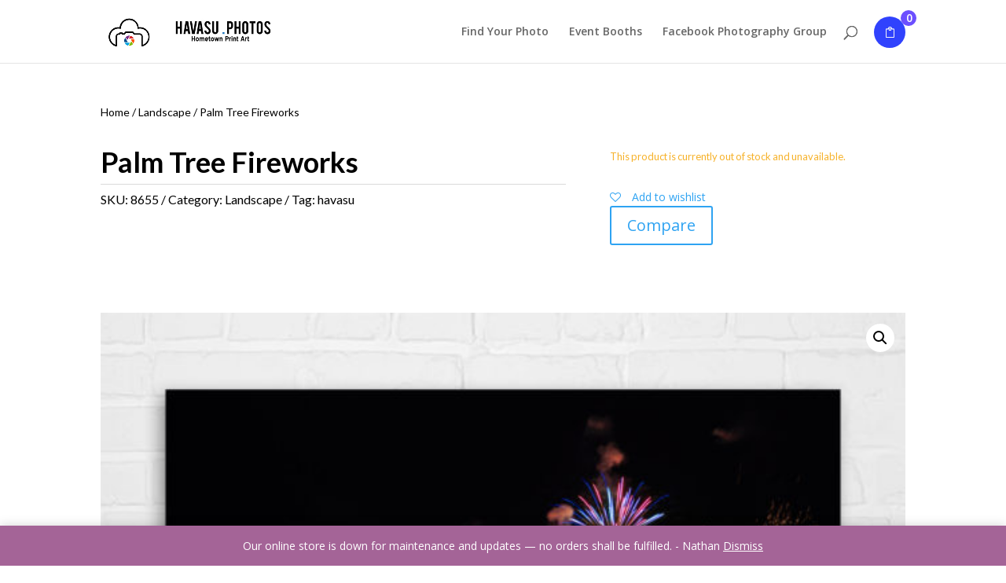

--- FILE ---
content_type: text/css
request_url: https://havasuphotos.com/wp-content/plugins/woo-essential/styles/mini-cart.css?ver=6.9
body_size: 2655
content:
.dnwoo_minicart_wrapper {
  display: -webkit-inline-box;
  display: -ms-inline-flexbox;
  display: inline-flex;
  -webkit-box-align: center;
  -ms-flex-align: center;
  align-items: center;
  position: relative;
  -webkit-transition: all 0.3s ease;
  -o-transition: all 0.3s ease;
  transition: all 0.3s ease;
  cursor: pointer;
}

.dnwoo_minicart_wrapper a.dnwoo_minicart_icon:before {
  content: attr(data-icon);
  font-family: ETmodules;
  speak: none;
  font-style: normal;
  font-weight: 400;
  -webkit-font-feature-settings: normal;
  font-feature-settings: normal;
  font-variant: normal;
  text-transform: none;
  line-height: 1;
  -webkit-font-smoothing: antialiased;
  -moz-osx-font-smoothing: grayscale;
  text-shadow: 0 0;
  direction: ltr;
}

.dnwoo_minicart_wrapper .dnwoo_minicart_icon {
  -ms-flex-align: center;
  align-items: center;
  -ms-flex-pack: center;
  justify-content: center;
  position: relative;
  display: -ms-flexbox;
  display: flex;
  line-height: 1;
  width: 40px;
  height: 40px;
}

.dnwoo_minicart_wrapper .dnwoo_minicart_icon i {
  position: absolute;
  top: 50%;
  left: 50%;
  -webkit-transform: translate(-50%, -50%);
  -ms-transform: translate(-50%, -50%);
  transform: translate(-50%, -50%);
}

.dnwoo_minicart_wrapper .dnwoo_minicart_cart_items_count_number {
  position: absolute;
  display: block;
  line-height: 1;
  text-align: center;
  width: 16px;
  height: 16px;
  line-height: 16px;
  left: 34px;
  top: 0px;
  font-size: 10px;
  border-radius: 50px 50px 50px 50px;
}

.dnwoo_minicart.dnwoo_minicart_cart_bag_position_left .dnwoo_minicart_cart_bag {
  right: 0;
}

.dnwoo_minicart.dnwoo_minicart_slide_down .dnwoo_minicart_cart_bag {
  -webkit-transform: translateY(10px);
  -ms-transform: translateY(10px);
  transform: translateY(10px);
}

.dnwoo_minicart_wrapper.hover-active .dnwoo_minicart_cart_bag {
  opacity: 1;
  visibility: visible;
  -webkit-transform: translateY(0);
  -ms-transform: translateY(0);
  transform: translateY(0);
}
.dnwoo_minicart_cart_bag {
  position: absolute;
  top: 100%;
  z-index: 111;
  opacity: 0;
  visibility: hidden;
  -webkit-transition: all 0.3s ease;
  -o-transition: all 0.3s ease;
  transition: all 0.3s ease;
}

.dnwoo_minicart .dnwoo_minicart_wrapper .dnwoo_minicart_cart_bag {
  padding: 20px;
  border-radius: 0px 0px 0px 0px;
  -webkit-box-shadow: 5px 10px 45px 0 rgba(10, 0, 22, 0.1);
  box-shadow: 5px 10px 45px 0 rgba(10, 0, 22, 0.1);
}

.dnwoo_minicart_wrapper .dnwoo_minicart_items_heading {
  font-weight: 600;
  display: block;
  text-align: center;
  margin: 0px;
  padding: 0px 10px 5px 10px;
  border-style: solid;
  border-width: 0px 0px 1px 0px;
  border-color: rgba(255, 255, 255, 0.5);
  line-height: 1;
}

.dnwoo_minicart.dnwoo_minicart_zoom_down .dnwoo_minicart_cart_bag {
  -webkit-transform: scaleY(0);
  -ms-transform: scaleY(0);
  transform: scaleY(0);
  -webkit-transform-origin: top;
  -ms-transform-origin: top;
  transform-origin: top;
}
.dnwoo_minicart .dnwoo_minicart_wrapper.click-active .dnwoo_minicart_cart_bag {
  opacity: 1;
  visibility: visible;
  -webkit-transform: scaleY(1);
  -ms-transform: scaleY(1);
  transform: scaleY(1);
}

.dnwoo_minicart.dnwoo_minicart_fly_out
  .dnwoo_minicart_wrapper
  .dnwoo_minicart_cart_bag {
  position: fixed;
  top: 0;
  height: 100%;
  -webkit-transform: unset;
  -ms-transform: unset;
  transform: unset;
  z-index: 9999;
}

.dnwoo_minicart_cart_bag_fly_out_overlay.fly-out-active {
  opacity: 1;
  visibility: visible;
}
.dnwoo_minicart.dnwoo_minicart_fly_out.dnwoo_fly_out_appear_position_left
  .dnwoo_minicart_wrapper
  .dnwoo_minicart_cart_bag {
  left: calc(0px - 350px);
}
.dnwoo_minicart.dnwoo_minicart_fly_out.dnwoo_fly_out_appear_position_left
  .dnwoo_minicart_wrapper
  .dnwoo_minicart_cart_bag.fly-out-active {
  left: calc(350px - 350px);
}

.dnwoo_minicart_cart_bag_fly_out_overlay {
  position: fixed;
  top: 0;
  left: 0;
  background: #00000050;
  opacity: 0;
  height: 100%;
  width: 100%;
  z-index: 999;
  visibility: hidden;
  -webkit-transition: all 0.3s ease;
  -o-transition: all 0.3s ease;
  transition: all 0.3s ease;
}

.dnwoo_minicart_cart_bag_fly_out_overlay.fly-out-active {
  opacity: 1;
  visibility: visible;
}
.dnwoo_minicart.dnwoo_minicart_fly_out
  .dnwoo_minicart_wrapper
  .dnwoo_minicart_cart_bag.fly-out-active {
  opacity: 1;
  visibility: visible;
}

.dnwoo_minicart_cart_bag_fly_out_close_icon {
  position: absolute;
  right: 15px;
  top: 15px;
  width: 32px;
  height: 32px;
  background: #121212;
  border-radius: 50px 50px 50px 50px;
}
.dnwoo_minicart_cart_bag_fly_out_close_icon:after,
.dnwoo_minicart_cart_bag_fly_out_close_icon:before {
  position: absolute;
  left: 15px;
  content: " ";
  height: 15px;
  width: 2px;
  background-color: #ffffff;
  top: 50%;
  left: 50%;
}

.dnwoo_minicart_cart_bag_fly_out_close_icon:before {
  -webkit-transform: translate(-50%, -50%) rotate(45deg);
  -ms-transform: translate(-50%, -50%) rotate(45deg);
  transform: translate(-50%, -50%) rotate(45deg);
}
.dnwoo_minicart_cart_bag_fly_out_close_icon::after {
  -webkit-transform: translate(-50%, -50%) rotate(-45deg);
  -ms-transform: translate(-50%, -50%) rotate(-45deg);
  transform: translate(-50%, -50%) rotate(-45deg);
}

.dnwoo_minicart_wrapper .dnwoo_count_number {
  position: absolute;
  top: -20px;
  right: 0;
}
.dnwoo_minicart_wrapper .dnwoo_count_number {
  position: absolute;
  top: -8px;
  left: 34px;
  width: 20px;
  height: 20px;
  font-size: 14px;
  line-height: 20px;
  border-radius: 50px 50px 50px 50px;
  text-align: center;
  letter-spacing: -2px;
}

.dnwoo_minicart_wrapper .mini_cart_item a img {
  margin-right: 15px;
  float: left;
  -o-object-fit: cover;
  object-fit: cover;
}

.et-cart-info {
  display: none;
}
span.customize-partial-edit-shortcut.customize-partial-edit-shortcut-dnwoo_mini_cart {
  margin: -25px;
}

.dnwoo_minicart .dnwoo_minicart_cart_bag {
  right: 0;
}
.dnwoo_minicart_wrapper
  .dnwoo_minicart_cart_bag
  .woocommerce-mini-cart
  .mini_cart_item {
  list-style: none;
  overflow: hidden;
  padding: 20px 0px;
  border-width: 0px 0px 1px 0px;
  border-color: rgba(0, 0, 0, 0.1);
  border-style: solid;
}

.dnwoo_minicart_wrapper
  .dnwoo_minicart_cart_bag
  .woocommerce-mini-cart
  .mini_cart_item
  a {
  display: block;
  -webkit-transition: all 0.3s;
  -o-transition: all 0.3s;
  transition: all 0.3s;
  /* margin-bottom: 6px; */
  font-weight: 500;
  line-height: 30px;
}
.dnwoo_minicart_wrapper
  .dnwoo_minicart_cart_bag
  .woocommerce-mini-cart
  .mini_cart_item
  .remove_from_cart_button {
  font-size: 20px !important;
  float: right;
  text-align: center;
  line-height: 1;
  font-weight: 700;
}

.dnwoo_minicart_wrapper
  .dnwoo_minicart_cart_bag
  .woocommerce-mini-cart
  .mini_cart_item
  .quantity {
  display: block;
  font-weight: 500;
  margin: auto !important;
}

.dnwoo_minicart_wrapper
  .woocommerce-mini-cart__buttons
  .dnwoo-viewcart:not(:last-child) {
  margin-bottom: 10px;
}
.dnwoo_minicart_wrapper .woocommerce-mini-cart__buttons .dnwoo-viewcart {
  font-weight: normal;
  border-style: solid;
  border-width: 1px;
}

.dnwoo_minicart_wrapper .woocommerce-mini-cart__buttons .dnwoo-checkout {
  position: relative;
  font-weight: normal;
  border-style: solid;
  border-width: 1px;
  padding-right: 0 !important;
  padding-left: 22px !important;
}
.dnwoo_minicart_wrapper
  .woocommerce-mini-cart__buttons
  .dnwoo-checkout::before {
  position: absolute;
  content: "";
  font-family: ETmodules;
  speak: none;
  font-style: normal;
  font-weight: 400;
  -webkit-font-feature-settings: normal;
  font-feature-settings: normal;
  font-variant: normal;
  text-transform: none;
  line-height: 1;
  -webkit-font-smoothing: antialiased;
  -moz-osx-font-smoothing: grayscale;
  text-shadow: 0 0;
  direction: ltr;
  margin-left: -23px;
  top: 50%;
  transform: translateY(-50%);
}
.dnwoo_minicart_wrapper .woocommerce-mini-cart__buttons .dnwoo-checkout:hover {
  background: #ffffff;
  color: #333333;
  border-style: solid;
  border-width: 1px;
}
.dnwoo_minicart_wrapper .woocommerce-mini-cart__buttons .dnwoo-checkout,
.dnwoo_minicart_wrapper .woocommerce-mini-cart__buttons .dnwoo-viewcart {
  display: block;
  width: 100%;
  text-align: center;
  -webkit-transition: all 0.5s;
  -o-transition: all 0.5s;
  transition: all 0.5s;
  padding: 10px;
  letter-spacing: 0.08em;
}

.dnwoo_minicart_wrapper .woocommerce-mini-cart__total {
  display: -webkit-box;
  display: -ms-flexbox;
  display: flex;
  -webkit-box-pack: justify;
  -ms-flex-pack: justify;
  justify-content: space-between;
  margin: 0;
  padding: 15px 0 18px 0;
}

.dnwoo_minicart_wrapper .woocommerce-mini-cart__buttons {
}
.dnwoo_minicart_wrapper .woocommerce-mini-cart__buttons .wc-forward {
  width: 100%;
  text-align: center;
  -webkit-transition: all 0.5s;
  -o-transition: all 0.5s;
  transition: all 0.5s;
  padding: 10px;
  border-radius: 0;
}

.dnwoo_minicart_wrapper .woocommerce-mini-cart__buttons .dnwoo-viewcart:hover {
  background: #333333;
  color: #ffffff;
}

.dnwoo-mini-cart-item {
  max-height: 300px;
  overflow-y: auto;
  scrollbar-width: none;
}

.dnwoo-mini-cart-item::-webkit-scrollbar {
  display: none;
}
.dnwoo_minicart_fly_out .dnwoo-mini-cart-footer {
  margin-top: 30px;
}

.container.et_menu_container {
  display: -webkit-box;
  display: -ms-flexbox;
  display: flex;
  -webkit-box-align: center;
  -ms-flex-align: center;
  align-items: center;
  -webkit-box-pack: end;
  -ms-flex-pack: end;
  justify-content: flex-end;
}

#et-top-navigation {
  float: none;
  display: -webkit-box;
  display: -ms-flexbox;
  display: flex;
}
#top-menu-nav {
  -webkit-box-ordinal-group: 2;
  -ms-flex-order: 1;
  order: 1;
}

.dnwoo_minicart {
  -webkit-box-ordinal-group: 4;
  -ms-flex-order: 3;
  order: 3;
  margin-left: 20px;
}
.dnwoo_minicart.dnwoo_minicart_zoom_down {
  -webkit-transform: translateY(-12px);
  -ms-transform: translateY(-12px);
  transform: translateY(-12px);
}
.dnwoo_minicart.dnwoo_minicart_slide_down {
  -webkit-transform: translateY(-12px);
  -ms-transform: translateY(-12px);
  transform: translateY(-12px);
}

#et_top_search {
  float: none;
  -webkit-box-ordinal-group: 3;
  -ms-flex-order: 2;
  order: 2;
}

.dnwoo_minicart.dnwoo_minicart_fly_out .dnwoo_minicart_wrapper a {
  -webkit-transform: translateY(-12px);
  -ms-transform: translateY(-12px);
  transform: translateY(-12px);
}

@media (max-width: 980px) {
  .et_header_style_left #et-top-navigation {
    display: -webkit-box !important;
    display: -ms-flexbox !important;
    display: flex !important;
    -webkit-box-align: center;
    -ms-flex-align: center;
    align-items: center;
    -webkit-box-pack: end;
    -ms-flex-pack: end;
    justify-content: flex-end;
  }
  .dnwoo_minicart_fly_out {
    display: initial !important;
  }
  .dnwoo_minicart {
    margin-left: 0;
    margin-right: 30px;
    -webkit-box-ordinal-group: 2;
    -ms-flex-order: 1;
    order: 1;
  }
  .dnwoo_minicart.dnwoo_minicart_fly_out .dnwoo_minicart_wrapper a {
    -webkit-transform: translateY(0);
    -ms-transform: translateY(0);
    transform: translateY(0);
  }

  #et_top_search {
    margin: 0 20px 0 0;
    -webkit-box-ordinal-group: 3;
    -ms-flex-order: 2;
    order: 2;
  }
  #et_mobile_nav_menu {
    -webkit-box-ordinal-group: 4;
    -ms-flex-order: 3;
    order: 3;
  }
}

.et_vertical_nav .container.et_menu_container {
  display: -webkit-box;
  display: -ms-flexbox;
  display: flex;
  -webkit-box-orient: vertical;
  -webkit-box-direction: normal;
  -ms-flex-direction: column;
  flex-direction: column;
  -webkit-box-align: start;
  -ms-flex-align: start;
  align-items: flex-start;
}

.et_vertical_nav #et-top-navigation {
  float: none;
  display: -webkit-box;
  display: -ms-flexbox;
  display: flex;
  -webkit-box-orient: vertical;
  -webkit-box-direction: normal;
  -ms-flex-direction: column;
  flex-direction: column;
}
.et_vertical_nav #top-menu-nav {
  -webkit-box-ordinal-group: 2;
  -ms-flex-order: 1;
  order: 1;
  width: 100%;
}
.et_vertical_nav .dnwoo_minicart {
  -webkit-box-ordinal-group: 3;
  -ms-flex-order: 2;
  order: 2;
  margin-left: 0;
  -webkit-transform: translateY(0);
  -ms-transform: translateY(0);
  transform: translateY(0);
}
@media (min-width: 981px) {
  .et_vertical_nav div#et_top_search {
    height: 30px;
    margin-top: 20px;
    -webkit-box-ordinal-group: 4;
    -ms-flex-order: 3;
    order: 3;
  }
}

@media (max-width: 980px) {
  .et_vertical_nav .container.et_menu_container {
    display: -webkit-box;
    display: -ms-flexbox;
    display: flex;
    -webkit-box-align: end;
    -ms-flex-align: end;
    align-items: flex-end;
  }
  .et_vertical_nav #et-top-navigation {
    float: none;
    display: -webkit-box;
    display: -ms-flexbox;
    display: flex;
    -webkit-box-orient: horizontal;
    -webkit-box-direction: normal;
    -ms-flex-direction: row;
    flex-direction: row;
  }
}

.et_header_style_centered #et-top-navigation {
  display: -webkit-box;
  display: -ms-flexbox;
  display: flex;
  -webkit-box-align: center;
  -ms-flex-align: center;
  align-items: center;
  -webkit-box-pack: center;
  -ms-flex-pack: center;
  justify-content: center;
}
.et_header_style_centered .container.et_menu_container {
  -webkit-box-orient: vertical;
  -webkit-box-direction: normal;
  -ms-flex-direction: column;
  flex-direction: column;
}

.et_header_style_split #et-top-navigation {
  -webkit-box-align: center;
  -ms-flex-align: center;
  align-items: center;
  display: -webkit-box !important;
  display: -ms-flexbox !important;
  display: flex !important;
  -webkit-box-pack: center;
  -ms-flex-pack: center;
  justify-content: center;
}

.et_header_style_split #top-menu-nav {
  display: -webkit-box;
  display: -ms-flexbox;
  display: flex;
  -webkit-box-ordinal-group: 2;
  -ms-flex-order: 1;
  order: 1;
}

.et_header_style_split #et_top_search {
  float: none;
  display: -webkit-box;
  display: -ms-flexbox;
  display: flex;
  -webkit-box-ordinal-group: 3;
  -ms-flex-order: 2;
  order: 2;
}
.et_header_style_split .dnwoo_minicart.dnwoo_minicart_slide_down {
  display: -webkit-box;
  display: -ms-flexbox;
  display: flex;
  -webkit-box-ordinal-group: 4;
  -ms-flex-order: 3;
  order: 3;
  -webkit-transform: translateY(-12px);
  -ms-transform: translateY(-12px);
  transform: translateY(-12px);
}
.et_header_style_slide .et_slide_menu_top {
  display: block;
}
.et_header_style_slide .et_slide_menu_top ul.et-social-icons {
  display: block;
  width: 100%;
}
.et_header_style_slide .et-social-icons ~ .dnwoo_minicart {
  margin-left: 0;
  margin-top: 40px;
  -webkit-transform: translateY(0);
  -ms-transform: translateY(0);
  transform: translateY(0);
}
.et_header_style_slide .dnwoo_minicart {
  margin-left: 0;
  -webkit-transform: translateY(0);
  -ms-transform: translateY(0);
  transform: translateY(0);
}
.et_header_style_slide .et_slide_in_menu_container {
  overflow: visible;
}

.et_header_style_fullscreen .et_slide_menu_top {
  top: 40% !important;
  display: block;
  padding: 0;
  -webkit-transform: translateY(-40%) !important;
  -ms-transform: translateY(-40%) !important;
  transform: translateY(-40%) !important;
  background: transparent;
}
.et_header_style_fullscreen
  .et_slide_menu_top
  .dnwoo_minicart.dnwoo_minicart_slide_down {
  margin-left: 0;
  -webkit-transform: translateY(0);
  -ms-transform: translateY(0);
  transform: translateY(0);
  margin-bottom: 10px;
}
.et_header_style_fullscreen .et_slide_menu_top .et-search-form {
  margin-bottom: 15px;
}
.et_header_style_fullscreen ul.et-social-icons {
  margin-bottom: 15px;
  margin-right: 0;
}

.et_header_style_fullscreen .dnwoo_minicart_cart_bag_fly_out_overlay {
  background: transparent;
}

@media (max-width: 980px) {
  .et_header_style_split .dnwoo_minicart.dnwoo_minicart_slide_down {
    display: -webkit-box;
    display: -ms-flexbox;
    display: flex;
    -webkit-box-ordinal-group: 4;
    -ms-flex-order: 3;
    order: 3;
    -webkit-box-align: end;
    -ms-flex-align: end;
    align-items: flex-end;
    -webkit-box-pack: end;
    -ms-flex-pack: end;
    justify-content: flex-end;
  }
  .container.et_menu_container {
    display: inherit !important;
  }

  .et_header_style_split #et-top-navigation {
    display: initial !important;
  }
  .et_header_style_centered .dnwoo_minicart.dnwoo_minicart_slide_down {
    -webkit-transform: translateY(0px);
    -ms-transform: translateY(0px);
    transform: translateY(0px);
    margin-top: 20px;
    margin-right: 0;
  }
  .et_header_style_centered #et-top-navigation {
    float: none;
    display: initial;
  }
}
@media (max-width: 640px) {
  .dnwoo_minicart
    .dnwoo_minicart_wrapper.click-active
    .dnwoo_minicart_cart_bag {
    transform: translate(27%, 15px) scaleY(1) !important;
  }
  .dnwoo_minicart.dnwoo_minicart_slide_down .dnwoo_minicart_cart_bag {
    transform: translate(27%, 25px) scaleY(1) !important;
    transition: all 0.5s !important;
  }
  .dnwoo_minicart_wrapper.hover-active .dnwoo_minicart_cart_bag {
    transform: translate(27%, 15px) scaleY(1) !important;
  }
}

@media (max-width: 400px) {
  .dnwoo_minicart .dnwoo_minicart_wrapper.click-active .dnwoo_minicart_cart_bag,
  .dnwoo_minicart_wrapper.hover-active .dnwoo_minicart_cart_bag {
    width: 285px !important;
  }
  .dnwoo_minicart.dnwoo_minicart_slide_down .dnwoo_minicart_cart_bag {
    width: 285px !important;
  }
}
.logged-in.admin-bar
  .dnwoo_minicart.dnwoo_minicart_fly_out
  .dnwoo_minicart_wrapper
  .dnwoo_minicart_cart_bag {
  top: 30px;
}

/* right sidebar er jonne */

.dnwoo_fly_out_appear_position .dnwoo-mini-cart-item {
  max-height: calc(75vh - 130px);
  overflow-y: auto;
  scrollbar-width: none;
}
.dnwoo_fly_out_appear_position
  .dnwoo_minicart_wrapper
  .dnwoo_minicart_cart_bag
  .woocommerce-mini-cart
  .mini_cart_item
  a {
  display: initial !important;
}

/* left side bar er jonne */

.dnwoo_fly_out_appear_position_left .dnwoo-mini-cart-item {
  max-height: calc(75vh - 130px);
  overflow-y: auto;
  scrollbar-width: none;
}
.dnwoo_fly_out_appear_position_left
  .dnwoo_minicart_wrapper
  .dnwoo_minicart_cart_bag
  .woocommerce-mini-cart
  .mini_cart_item
  a {
  display: initial !important;
}

.woocommerce .dnwoo-mini-cart-item ul.cart_list li img,
.woocommerce .dnwoo-mini-cart-item ul.product_list_widget li img {
  margin-left: 4px;
  box-shadow: none;
  width: 70px;
  height: 70px;
  margin-right: 20px;
  float: left !important;
  -o-object-fit: cover;
  object-fit: cover;
}

.mini_cart_item .woocommerce-placeholder {
  width: 70px;
  height: 70px;
}


--- FILE ---
content_type: application/javascript; charset=UTF-8
request_url: https://havasuphotos.com/wp-content/plugins/yith-woocommerce-compare/assets/js/woocompare.min.js?ver=2.22.0
body_size: 1092
content:
jQuery(document).ready(function(c){if(c(document.body).hasClass("elementor-editor-active"))return!1;c(document).on("click",".product a.compare:not(.added)",function(o){o.preventDefault();var e=c(this),o={action:yith_woocompare.actionadd,id:e.data("product_id"),context:"frontend"},t=c(".yith-woocompare-widget ul.products-list");"undefined"!=typeof c.fn.block&&(e.block({message:null,overlayCSS:{background:"#fff url("+yith_woocompare.loader+") no-repeat center",backgroundSize:"16px 16px",opacity:.6}}),t.block({message:null,overlayCSS:{background:"#fff url("+yith_woocompare.loader+") no-repeat center",backgroundSize:"16px 16px",opacity:.6}})),c.ajax({type:"post",url:yith_woocompare.ajaxurl.toString().replace("%%endpoint%%",yith_woocompare.actionadd),data:o,dataType:"json",success:function(o){"undefined"!=typeof c.fn.block&&(e.unblock(),t.unblock()),e.addClass("added").attr("href",o.table_url).text(yith_woocompare.added_label),t.html(o.widget_table),"yes"==yith_woocompare.auto_open&&c("body").trigger("yith_woocompare_open_popup",{response:o.table_url,button:e})}})}),c(document).on("click",".product a.compare.added",function(o){o.preventDefault();o=this.href;void 0!==o&&c("body").trigger("yith_woocompare_open_popup",{response:o,button:c(this)})}),c("body").on("yith_woocompare_open_popup",function(o,e){e=e.response;if(768<=c(window).width())c.colorbox({href:e,iframe:!0,width:"90%",height:"90%",className:"yith_woocompare_colorbox",close:yith_woocompare.close_label,onClosed:function(){var e=c(".yith-woocompare-widget ul.products-list"),o={action:yith_woocompare.actionreload,context:"frontend"};"undefined"!=typeof c.fn.block&&e.block({message:null,overlayCSS:{background:"#fff url("+yith_woocompare.loader+") no-repeat center",backgroundSize:"16px 16px",opacity:.6}}),c.ajax({type:"post",url:yith_woocompare.ajaxurl.toString().replace("%%endpoint%%",yith_woocompare.actionreload),data:o,success:function(o){"undefined"!=typeof c.fn.block&&e.unblock().html(o),e.html(o)}})}}),c(window).resize(function(){c.colorbox.resize({width:"90%",height:"90%"})});else{var t=e.split("?");if(2<=t.length){for(var a=encodeURIComponent("iframe")+"=",r=t[1].split(/[&;]/g),n=r.length;0<n--;)-1!==r[n].lastIndexOf(a,0)&&r.splice(n,1);e=t[0]+"?"+r.join("&")}window.open(e,yith_woocompare.table_title)}}),c(document).on("click",".remove a",function(o){o.preventDefault();var e=c(this),o={action:yith_woocompare.actionremove,id:e.data("product_id"),context:"frontend"};c("td.product_"+o.id+", th.product_"+o.id);"undefined"!=typeof c.fn.block&&e.block({message:null,overlayCSS:{background:"#fff url("+yith_woocompare.loader+") no-repeat center",backgroundSize:"16px 16px",opacity:.6}}),c.ajax({type:"post",url:yith_woocompare.ajaxurl.toString().replace("%%endpoint%%",yith_woocompare.actionremove),data:o,dataType:"html",success:function(o){o=c(o).filter("#yith-woocompare");c("#yith-woocompare").replaceWith(o),c('.compare[data-product_id="'+e.data("product_id")+'"]',window.parent.document).removeClass("added").html(yith_woocompare.button_text),c(document).trigger("yith_woocompare_product_removed")}})}),c(".yith-woocompare-open a, a.yith-woocompare-open").on("click",function(o){o.preventDefault(),c("body").trigger("yith_woocompare_open_popup",{response:function(o,e){o=escape(o),e=escape(e);var t=document.location.search,e=o+"="+e,o=new RegExp("(&|\\?)"+o+"=[^&]*");t=t.replace(o,"$1"+e),RegExp.$1||(t+=(0<t.length?"&":"?")+e);return t}("action",yith_woocompare.actionview)+"&iframe=true"})}),c(".yith-woocompare-widget").on("click","a.compare",function(o){o.preventDefault(),c("body").trigger("yith_woocompare_open_popup",{response:c(this).attr("href")})}).on("click","li a.remove, a.clear-all",function(o){o.preventDefault();var o=c(".yith-woocompare-widget .products-list").data("lang"),e=c(this),t=e.data("product_id"),o={action:yith_woocompare.actionremove,id:t,context:"frontend",responseType:"product_list",lang:o},a=e.parents(".yith-woocompare-widget").find("ul.products-list");"undefined"!=typeof c.fn.block&&a.block({message:null,overlayCSS:{background:"#fff url("+yith_woocompare.loader+") no-repeat center",backgroundSize:"16px 16px",opacity:.6}}),c.ajax({type:"post",url:yith_woocompare.ajaxurl.toString().replace("%%endpoint%%",yith_woocompare.actionremove),data:o,dataType:"html",success:function(o){c("all"==t?".compare.added":'.compare[data-product_id="'+t+'"]').removeClass("added").html(yith_woocompare.button_text),a.html(o),"undefined"!=typeof c.fn.block&&a.unblock()}})}),c("body").on("added_to_cart",function(o,e,t,a){c(a).closest("table.compare-list").length&&a.hide()})});